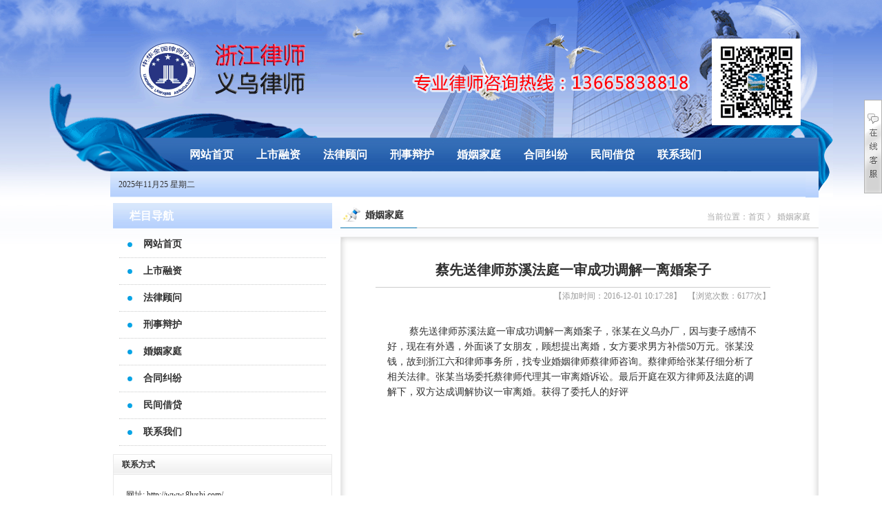

--- FILE ---
content_type: text/html; charset=Utf-8
request_url: http://8lvshi.com/news/1064.html
body_size: 2686
content:



<!DOCTYPE html PUBLIC "-//W3C//DTD XHTML 1.0 Transitional//EN" "http://www.w3.org/TR/xhtml1/DTD/xhtml1-transitional.dtd">
<html xmlns="http://www.w3.org/1999/xhtml">
<head>

    <title>蔡先送律师苏溪法庭一审成功调解一离婚案子 - 婚姻家庭 - 义乌优秀律师事务所,公司律师,刑事辩护,离婚诉讼,经济纠纷</title>
<meta name="keywords" content="义乌律师,义乌离婚律师,杭州咨询,离婚协议书制作,调解,义乌律师咨询,继承纠纷律师咨询,义乌涉外律师,义乌离婚财产分割律师,杭州家庭律师" />
<meta name="description" content="义乌律师专业处理各类案件,秉承专业化理念,为客户提供专业法律服务,服务范围:离婚诉讼,调解,离婚财产分割,继承,房产,离婚协议13665838818" />
 
<meta name="location" content="province=浙江;city=杭州">
<link  href="/temple/jiaqicg/css/css.css" type="text/css" rel="stylesheet" />
</head>
<body>




<div class="top">
    <div class="banner"></div>
</div>
<div class="menu">
    <a href="/">网站首页</a><a href="/news/1">上市融资</a><a href="/news/12">法律顾问</a><a href="/news/3">刑事辩护</a><a href="/news/4">婚姻家庭</a><a href="/news/8">合同纠纷</a><a href="/news/9">民间借贷</a><a href="/contact">联系我们</a>
</div>

<div style="width:1137px; margin:0 auto; height:39px; margin-top:-1px;">
    <div style="width:997px; line-height:38px; padding-left:12px;margin-left:88px;background:url(/temple/jiaqicg/images/base.gif) 0px -2px repeat-x; float:left; height:38px; ">



        2025年11月25 星期二

    </div>
    <div style="background:url(/temple/jiaqicg/images/subnav_pic_r.jpg) right bottom no-repeat; height:38px; width:40px; float:right">


    </div>

</div>

<div class="main33">



<div class="main">
    
<div class="gg">
    <div class="lm">
        <div class="lmt">栏目导航</div>
        <ul>


            <li><a href="/">网站首页</a></li>
            <li><a href="/news/1">上市融资</a></li>
            <li><a href="/news/12">法律顾问</a></li>
            <li><a href="/news/3">刑事辩护</a></li>
            <li><a href="/news/4">婚姻家庭</a></li>
            <li><a href="/news/8">合同纠纷</a></li>
            <li><a href="/news/9">民间借贷</a></li>
            <li><a href="/contact">联系我们</a></li>


            <div class="clear"></div>
        </ul>
    </div>




    <div class="l_contact mto">
        <div class="l_c_ti">联系方式</div>
        <div class="l_c_con">
            网址: http://www.8lvshi.com/<br>
            杨村路288号（新妇幼·保健院边）            <br>
            联系电话：13665838818<br>
            手    机 ：13665838818<br>


        </div>



    </div>

</div>
    <div class="right">
        <div class="right_title">
            <div class="tutie">婚姻家庭</div>
            <div class="currsa">当前位置：<a href="/">首页</a> 》 <a href="/news/4">婚姻家庭</a></div>

        </div>
        <div class="right_con mto">
            <div class="right_top"></div>
            <div class="right_con">
                <div class="conhhii"></div>
                <div class="news">
                    <div class="connnnn">
                        <h1 class="title"> 蔡先送律师苏溪法庭一审成功调解一离婚案子</h1>
                        <div class="connnnnline"></div>
                        <div class="timemm">【添加时间：2016-12-01 10:17:28】&nbsp;&nbsp;&nbsp;【浏览次数：6177次】</div>

                        <div class="pictxt">
                            &nbsp;蔡先送律师苏溪法庭一审成功调解一离婚案子，张某在义乌办厂，因与妻子感情不好，现在有外遇，外面谈了女朋友，顾想提出离婚，女方要求男方补偿50万元。张某没钱，故到浙江六和律师事务所，找专业婚姻律师蔡律师咨询。蔡律师给张某仔细分析了相关法律。张某当场委托蔡律师代理其一审离婚诉讼。最后开庭在双方律师及法庭的调解下，双方达成调解协议一审离婚。获得了委托人的好评                        </div>
                    </div>

                </div>




                <div class="clear"></div>
            </div>
            <div class="right_foot"></div>
        </div>



    </div>




    <div class="clear"></div>
</div>


<div class="clear"></div>
</div>

<div class="main33">
    <div class="friends mto main">
        <div class="titile">友情链接</div>
        <div class="fcont">
                            &nbsp;&nbsp;&nbsp;&nbsp;<a class="" href="http://www.beian.miit.gov.cn" target="_blank">浙ICP备12010100号</a>
                            &nbsp;&nbsp;&nbsp;&nbsp;<a class="" href="http://fy.yw.gov.cn" target="_blank">义乌市人民法院</a>
                            &nbsp;&nbsp;&nbsp;&nbsp;<a class="" href="http://jcy.yiwu.gov.cn/" target="_blank">义乌市人民检察院</a>
                            &nbsp;&nbsp;&nbsp;&nbsp;<a class="" href="http://ywga.gov.cn/" target="_blank">义乌市公安局</a>
                            &nbsp;&nbsp;&nbsp;&nbsp;<a class="" href="http://www.jinhua.jcy.gov.cn/" target="_blank">金华市人民检察院</a>
                            &nbsp;&nbsp;&nbsp;&nbsp;<a class="" href="http://www.jhcourt.cn/" target="_blank">金华市中级人民法院</a>
                    </div>
    </div>
    <div class="clear"></div>
    <div class="btline mto"></div>
    <div class="foot mto">
		备案号：<a href="https://beian.miit.gov.cn/" target="_blank"  style="text-decoration: underline; color:blue" >浙ICP备12010100号-4</a>
         版权所有：义乌专业律师网 <br>
手机：13665838818 邮箱：1092723122@qq.com  <br>
地址：义乌市杨村路288号（新妇幼保健院）  <br><br>        <script type="text/javascript">
            var _bdhmProtocol = (("https:" == document.location.protocol) ? " https://" : " http://");
            document.write(unescape("%3Cscript src='" + _bdhmProtocol + "hm.baidu.com/h.js%3Fd2133dd0c3b112abb28ff90cbdc171ee' type='text/javascript'%3E%3C/script%3E"));
        </script>
    </div>
</div>

<!-- Baidu Button BEGIN -->
<script type="text/javascript" id="bdshare_js" data="type=slide&img=5&pos=left&uid=793922" ></script>
<script type="text/javascript" id="bdshell_js"></script>
<script type="text/javascript">
    var bds_config = {"bdTop":170};
    document.getElementById("bdshell_js").src = "http://bdimg.share.baidu.com/static/js/shell_v2.js?cdnversion=" + new Date().getHours();
</script>
<!-- Baidu Button END -->
<!--QQ客服-->
<link href="/temple/jiaqicg/js/kf.css" rel="stylesheet" type="text/css" />
<script src="/temple/jiaqicg/js/kf.js"></script>













</body>
</html>














--- FILE ---
content_type: text/html; charset=Utf-8
request_url: http://8lvshi.com/kf
body_size: 481
content:

<style>
    *{ font-size:12px; line-height:20px }
</style><table width='100' align="center" border='0' cellspacing='0' cellpadding='0'>





    <tr>
        <td height='28' align='center' width="76"><a target='_blank'
                                                     href='http://wpa.qq.com/msgrd?v=3&uin=1092723122&site=qq&menu=yes'><img
                        border='0' src='http://wpa.qq.com/pa?p=41:1092723122:41'></a></td>
    </tr>
    <tr>
        <td height='22' align='center' width="76" valign='top'>
            在线法律咨询        </td>
    </tr>


    

    <tr>
        <td height='28' align='center' width="76"><a target='_blank'
                                                     href='http://wpa.qq.com/msgrd?v=3&uin=435564218&site=qq&menu=yes'><img
                        border='0' src='http://wpa.qq.com/pa?p=41:435564218:41'></a></td>
    </tr>
    <tr>
        <td height='22' align='center' width="76" valign='top'>
            在线客服        </td>
    </tr>


    


    <tr>
        <td height='33' align='center'  width="76" valign="bottom"  >
            联系电话
        </td>
    </tr>
    <tr>
        <td height='22' align='center'  width="76"  valign='top'>
            <span style="font-weight:bold; color:#F30">  13665838818</span>
        </td>
    </tr>



</table>

--- FILE ---
content_type: text/css
request_url: http://8lvshi.com/temple/jiaqicg/css/css.css
body_size: 2145
content:
body{ font-size:12px; font-family:'����'; color:#313131; line-height:22px;margin:0 ; padding:0; background:url(../images/mainbody_cloud.jpg) repeat-x top}
*{ margin:0 ; padding:0;}
img{ border:0;}
li{ list-style:none}
a{ text-decoration:none ;color:#313131}
.clear{ clear:both !important}
.h6{ height:6px !important;}
.top,.index_banner,.index_content,.foot,.banner,.main33{ width:1137px; margin:0 auto;  }




/*������ʽ*/
.nav_bg{background:url(../images/nav_bg.jpg) no-repeat;}
.subnav_pic_r{background:url(../images/subnav_pic_r.jpg) right bottom no-repeat;}
.subnav_bg{background:url(../images/base.gif) 0px -1px repeat-x; width:995px;}
.time_ico{background:url(../images/time_ico.jpg) right no-repeat;}

  


.banner{ background:url(../images/head_buiding.gif?v=20150502) no-repeat; height:200px; width:1137px !important }
.menu{ width:950px; margin:0 auto;height:49px; background:url(../images/nav_bg.jpg) no-repeat; padding-left:187px}
.menu a{ display:block ; font-size:16px; font-weight:bold; color:#fff; height:49px; width:97px; float:left; line-height:49px; text-align:center }
.menu a:hover{ color:rgb(22, 68, 153); background:url(../images/tab_hover.gif) no-repeat;}
.menuin{ width:960px ; height:40px; margin:0 auto}
.menuleft{ width:760px; float:left; height:40px; background:url(../images/memu_l_bg.png);}
.menucenter{ width:47px; height:40px; float:left; background:url(../images/menu_c.png); }
.menuright{ width:140px; float:left;  background:url(../images/menu_r_bg.png); height:40px; line-height:34px; color:#FFF; padding-left:10px}
.menuleft a { display:inline-block; margin: 0 22px ; line-height:34px; font-size:14px; font-weight:bold; color:#FFF; }
.menuleft a:hover{ color:#F30}
.menuleft .on{ color:#F30}

.main2{ width:1024px; float:right;margin-right: 21px; }
.main{ width:1024px; float:right; margin-right: 21px; margin-top:8px;}
.gg{ width:318px; float:left; margin-right:12px;}
.ggtitle{ height:28px; background:url(../images/gg_title_bg.png); padding-left:30px;}
.ggtitle a{ display:block; height:28px; line-height:30px; font-size:12px; font-weight:bold; color:#FFF; overflow:hidden}
.gg .ggnr{ width:252px; border:1px solid #bfdff8; border-top:none}
.gg .ggnr1 { width:250px; margin:0 auto; background:#f4fafa; padding:11px 0}
.gg .ggnr2 { width:230px; margin:0px auto; background:#fff; border:1px solid #bfddf9;padding-bottom: 11px;}
.ggnr2 ul li { line-height:25px; height:25px; background:url(../images/gg_cute.png) 0px 7px  no-repeat; padding-left:16px}
.ggnr2 ul{ margin:5px 10px !important; width: 210px;}

.mto{ margin-top:12px !important}
.mr{ margin-right:12px;}
.mn{ width:354px; float:left}
.mt{ background:url(../images/index_item_t_bg.png); height:30px}
.mtl{ background:url(../images/index_item_left.png) no-repeat; height:30px;  width:32px; float:left}
.mtc{ width:120px; float:left; height:30px; line-height:30px; font-size:12px; font-weight:bold; background:none; margin-left:8px; line-height:34px; overflow:hidden}
.mtm{ display:block; width:57px; height:30px; float:right; background:url(../images/index_title_r_bg.png) no-repeat}
.mnr{ border:1px solid #ebebeb; overflow:hidden}
.company { height:182px; padding:12px}

.tdjs{ width:328px; float:left}
.tdtj{ height:236px; padding-left:18px; padding-top:18px}
.tdjs .img img{ border:1px solid #bbbbbb; padding:4px}
.tdjs .img{ width:140px; margin-right:10px; float:left; text-align:center;}
.tdjs .img a{ font-weight:bold; line-height:34px;}
.tdjs .connn{ width:145px; float:left}


.indexitems{ margin:10px 12px;}
.indexitems li{ background:url(../images/index_cute2.png) no-repeat 5px 10px; height:30px; line-height:30px; border-bottom: dotted 1px #afafaf; padding-left:24px; overflow:hidden}
.contact { height:130px; padding:14px 22px; background:url(../images/index_33.png) 230px 20px no-repeat}
.ad{ width:960px; margin:0 auto; height:90px; background:url(../images/index_36.png) no-repeat}




.mt2{ background:url(../images/index_title_bg.png); height:32px; border:1px solid #e9e9e9}
.mtl2{ background:url(../images/index_title2_left.png) no-repeat; height:32px;  width:24px; float:left}
.mtc2{ width:120px; float:left; height:32px; line-height:33px; font-size:12px; font-weight:bold; background:none; margin-left:8px; line-height:32px; overflow:hidden}
.mtm2{ width:57px; height:32px; float:right; background:url(../images/index_title_r_bg.png) no-repeat}
.mnr2{ border:1px solid #ebebeb; overflow:hidden; border-top:none; padding:10px 12px;}
.ntti2{ width:333px; float:left}
.indexitems2{}
.indexitems2 li{ background:url(../images/index_cute2.png) no-repeat 5px 10px; height:30px; line-height:30px; border-bottom: dotted 1px #afafaf; padding-left:24px; overflow:hidden}



.friends{  width:998px; border:1px solid #e9e9e9; background:url(../images/index_links_bg.png) repeat-x; padding:4px 12px;}
.friends .titile{ font-weight:bold;}
.friends a{ display:inline-block; margin-right:24px;}
.fcont{ margin-left:6px; margin-top:3px}

.foot{ text-align:center; padding-left:60px}
.btline{ background:url(../images/index_foot_line_bg.png) ; height:4px; margin:0 auto; width:1024px; margin-left:92px; overflow:hidden}


.lmt{ background:url(../images/left_lm_bg.png); height:37px; line-height:37px;  font-size:16px; font-weight:bold; color:#FFF; padding-left:24px}
.lm ul{ margin:4px 9px}
.lm ul li{ height:38px; overflow:hidden; border-bottom:1px dotted #c9caca; background:url(../images/left_cute.png) no-repeat 10px 16px; font-size:14px;  font-weight:bold; padding-left:35px; line-height:38px; overflow:hidden}
.lm ul .on{ color:#F30}

.l_c_ti{ background:url(../images/left_contact_bg.png) repeat-x; height:28px; line-height:28px; border:1px solid #e9e9e9; padding-left:12px; font-weight:bold;}
.l_c_con{ padding:18px; border:1px solid #e9e9e9; border-top:none; background:url(../images/left_phone.png) no-repeat 172px 72px}


.right{ width:694px; float:right}
.right_title{ background:url(../images/right_title_bg.png)  no-repeat ; height:37px; }
.tutie{ width:180px; height:36px; line-height:36px; margin-left:36px; _margin-left:18px; font-size:14px; font-weight:bold; float:left}
.currsa{ width:400px; overflow:hidden; height:36px; line-height:40px; overflow:hidden;color:#a8a8a8; text-align:right; margin-right:12px; float:right}
.currsa a{ color:#a8a8a8}

.right_con{ background:url(../images/right_bg.png); height:auto}
.right_top{ height:15px; background:url(../images/right_bg_top.png) no-repeat; overflow:hidden;}
.right_foot{ height:8px; background:url(../images/right_foot.png) no-repeat; overflow:hidden;}
.conhhii{ height:663px; float:left; width:1px}

.about{ padding:20px 32px;}
.aboutimg{ background:url(../images/company1_17.png) right bottom no-repeat; height:250px;  }
.news .nee   li{ background:url(../images/news_cute.png) no-repeat 10px 14px; height:36px; border-bottom:1px dotted #cacaca; line-height:36px; overflow:hidden }
.news .nee    li a{ display:inline-block; margin-left:30px; width:470px; float:left; }
.news .nee   li span{ display:inline-block; margin-left:30px; width:78px; float:right; }
.news{ padding:12px 32px; width:610px; float:left}

.lvshi{ padding:12px 32px;}
.lvshi .img{ width:150px; float:left; margin-right:7px;  *margin-right:10px;_margin-right:5px;text-align:center;}
.lvshi .img img{ border:1px solid #bbbbbb; padding:4px}
.lvshi .img a{ font-weight:bold; line-height:34px;}
 
 
 .page{ text-align:center; margin:12px 0}
.page a ,.page strong { display:inline-block; margin:0 4px;}


.connnnn{   margin:0 auto; font-size:14px}
.connnnn h1{ height:34x; line-height:34x; font-size:20px !important; font-weight:bold; margin-top:10px; display:block !important; text-align:center; width:100% !important; float:none !important}
.connnnn .connnnnline{ height:1px; overflow:hidden !important; border-top:1px solid #CCC; margin:0 auto;background:#FFF; width:94% !important;margin-top:14px} 
.pic2 { text-align:center;}
.pic2 img{ border:1px solid #CCC; padding:5px ; background:#FFF}
.connnnn .timemm{ width:94% !important;margin:0 auto; text-align:right; font-size:12px; color:#999; margin-bottom:30px; }
.connnnn .pictxt{ margin:30px 35px ; text-indent:2em}




 

#demo-05 li{ margin-right: 18px; _margin-right: 12px; width:295px}

.page li{ display: inline-block}


 





--- FILE ---
content_type: text/css
request_url: http://8lvshi.com/temple/jiaqicg/js/kf.css
body_size: 506
content:
/* QQ�ͷ� */
.QQbox{ z-index:99; width: 120px; right: 0px; top: 145px; position: absolute;}
.QQbox .press{ right: 0; border: none; cursor: pointer;width: 26px; height: 136px;position: absolute;}
.QQbox .Qlist{ left: 0; width: 120px; background: url(../images/OKQQ/siderIM_bg.gif) padding:5px;}
.QQbox .Qlist .b{ float: right; height: 6px; width: 120px; font-size: 1px; }
.QQbox .Qlist .infobox{ text-align:center; background:#bdc5cb; background-image:url(../images/OKQQ/siderIM_infobox.gif); background-repeat:no-repeat; padding:5px; line-height:14px; color:#000; font-weight:700;}
.QQbox .Qlist .t{ background:url(../images/OKQQ/siderIM_title.gif); height:34px;}
.QQbox .Qlist .b{ background:url(../images/OKQQ/siderIM_bottom.gif); height:9px; overflow:hidden; }
.QQbox .Qlist .con{ background: url(../images/OKQQ/siderIM_bg.gif); width: 100%; padding: 10px 0px 10px 0px;}
.QQbox .Qlist .con h2{ height: 22px; font: bold 12px/22px "����"; background: url(../images/OKQQ/siderIM_bg.gif) repeat-y -163px 0; border: 1px solid #3a708d; text-align: center; color:#fff;}
.QQbox .Qlist .con ul li{ text-align:center;}
/*QQ END*/ 

--- FILE ---
content_type: application/javascript
request_url: http://8lvshi.com/temple/jiaqicg/js/kf.js
body_size: 1558
content:
document.write("<div class='QQbox' id='divQQbox' >");
document.write("<div class='Qlist' id='divOnline' style='display:none' onmouseout='hideMsgBox(event);'  >");
document.write("<div class='t'></div>");
document.write("<div class='con'>");

document.write("<ul style='margin-left:7px;text-align:center'><li>");
/*document.write("  <tr>");
document.write("    <td height='28' align='left' colspan='2'> &nbsp;<a href='http://amos1.taobao.com/msg.ww?v=2&amp;uid=%e5%9f%98%e7%bb%b1%e4%bc%8a%e4%ba%ba%e5%9d%8a&amp;s=1' target='_blank'><img border='0' src='http://amos1.taobao.com/online.ww?v=2&amp;uid=%e5%9f%98%e7%bb%b1%e4%bc%8a%e4%ba%ba%e5%9d%8a&amp;s=1'></a></td>");
document.write("  </tr>");
document.write("  <tr>");
document.write("    <td height='22' align='left' valign='top'> &nbsp;代理加盟</td>");
document.write("    <td align='center' valign='top'></td>");
document.write("  </tr>");*/

document.write("<iframe src='/kf' scrolling='no' frameborder='0' width='120' height='220' ></iframe>");




document.write("</li></ul>");

document.write("</div>");

document.write("<div class='b'></div>");

document.write("</div>");

document.write("<div id='divMenu' onmouseover='OnlineOver();' ><img src='/temple/jiaqicg/images/OKQQ/qq_1.gif' class='press' alt='在线咨询'></div>");

document.write("</div>");



//<![CDATA[

var tips; var theTop = 145/*这是默认高度,越大越往下*/; var old = theTop;

function initFloatTips() {

    tips = document.getElementById('divQQbox');

    moveTips();

};

function moveTips() {

    var tt=50;

    if (window.innerHeight) {

        pos = window.pageYOffset

    }

    else if (document.documentElement && document.documentElement.scrollTop) {

        pos = document.documentElement.scrollTop

    }

    else if (document.body) {

        pos = document.body.scrollTop;

    }

    pos=pos-tips.offsetTop+theTop;

    pos=tips.offsetTop+pos/10;



    if (pos < theTop) pos = theTop;

    if (pos != old) {

        tips.style.top = pos+"px";

        tt=10;

//alert(tips.style.top);

    }



    old = pos;

    setTimeout(moveTips,tt);

}

//!]]>

initFloatTips();







function OnlineOver(){

    document.getElementById("divMenu").style.display = "none";

    document.getElementById("divOnline").style.display = "block";

    document.getElementById("divQQbox").style.width = "120px";

}



function OnlineOut(){

    document.getElementById("divMenu").style.display = "block";

    document.getElementById("divOnline").style.display = "none";



}



if(typeof(HTMLElement)!="undefined")    //给firefox定义contains()方法，ie下不起作用
{
    HTMLElement.prototype.contains=function(obj)
    {
        while(obj!=null&&typeof(obj.tagName)!="undefind"){ //通过循环对比来判断是不是obj的父元素
            if(obj==this) return true;
            obj=obj.parentNode;
        }
        return false;
    };
}


function hideMsgBox(theEvent){ //theEvent用来传入事件，Firefox的方式

    if (theEvent){

        var browser=navigator.userAgent; //取得浏览器属性

        if (browser.indexOf("Firefox")>0){ //如果是Firefox

            if (document.getElementById('divOnline').contains(theEvent.relatedTarget)) { //如果是子元素

                return; //结束函式

            }

        }

        if (browser.indexOf("MSIE")>0){ //如果是IE

            if (document.getElementById('divOnline').contains(event.toElement)) { //如果是子元素

                return; //结束函式

            }

        }

    }

    /*要执行的操作*/

    document.getElementById("divMenu").style.display = "block";

    document.getElementById("divOnline").style.display = "none";

}
